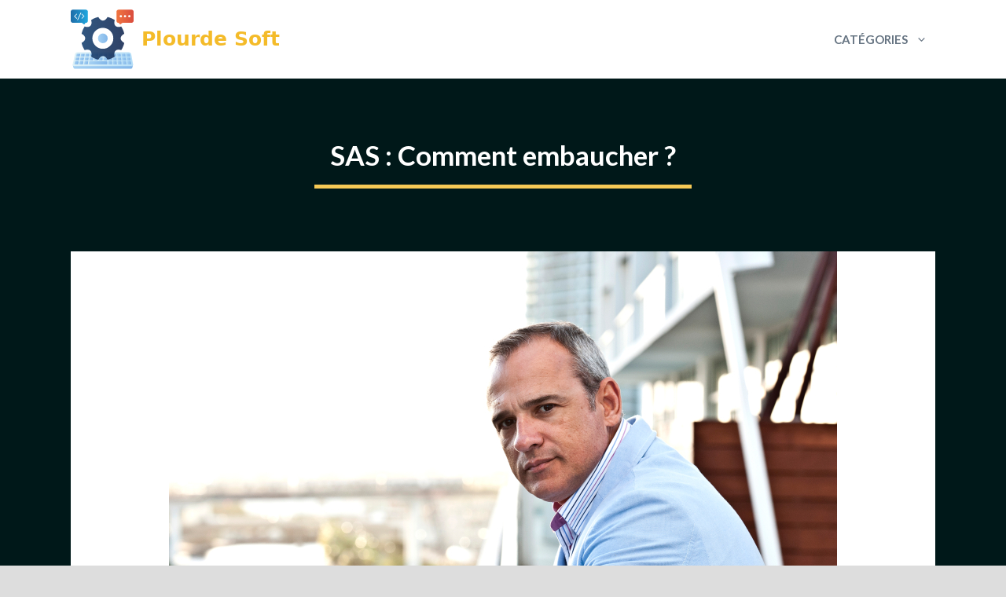

--- FILE ---
content_type: text/css
request_url: https://www.plourdesoft.com/wp-content/themes/generatepress_child/style.css?ver=1747748755
body_size: 13
content:
/*
 Theme Name:   GeneratePress Child
 Theme URI:    https://generatepress.com
 Description:  Default GeneratePress child theme
 Author:       Tom Usborne
 Author URI:   https://tomusborne.com
 Template:     generatepress
 Version:      0.1
*/

p.read-more-container {
    margin-top: 30px;
}
figure {
	margin-bottom:28px !important;
}
ins.adsbygoogle, 
.kb-lottie-container,
.wp-block-kadence-accordion {
	margin-bottom:28px;
}
.shared-counts-wrap.after_content {
    margin: 20px 0 20px 0;
}
.breadcrumb {
    font-size: 14px;
}
.lien_articles_freres {
	background:var(--accent-dark);
	color:var(--base-3);
	font-weight: bold;
	padding:0 5px;
}
.lien_articles_freres:hover {
	color:var(--base-2);
}
/* GeneratePress Site CSS */ 
html {
	background: #ddd;
}

body {
	max-width: 1500px;
	margin-left: auto;
	margin-right: auto;
}

/* Single posts narrow content container */
.one-container .entry-content, .comments-area, footer.entry-meta {
    max-width: 850px;
    margin-left: auto;
    margin-right: auto;
}
/*documentation button*/
.home .main-navigation:not(.is_stuck) .menu-bar-items a.nav-button:not(:hover) {
    color: var(--base);
    border-color: var(--base);
}
.main-navigation .menu-bar-items a.nav-button {
    border-color: inherit;
} 
/* End GeneratePress Site CSS */
